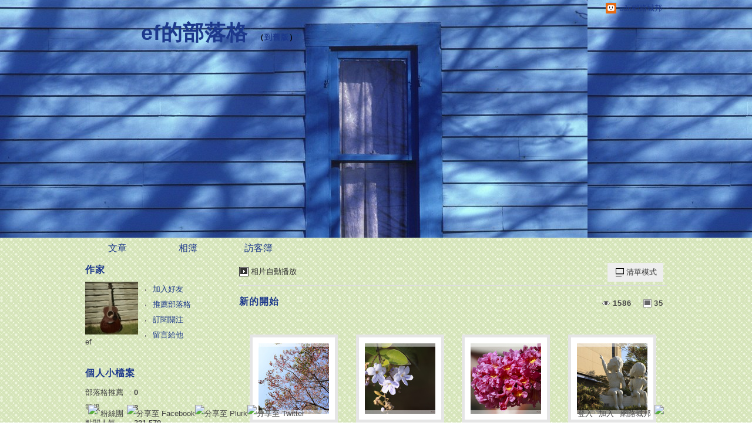

--- FILE ---
content_type: text/html;charset=UTF-8
request_url: https://album.udn.com/h2221343/458463
body_size: 11579
content:
<!DOCTYPE HTML PUBLIC "-//W3C//DTD HTML 4.01 Transitional//EN" "http://www.w3.org/TR/html4/loose.dtd">
<html><head>
<meta name="viewport" content="width=device-width, initial-scale=1.0, minimum-scale=1, user-scalable=no" />
<meta http-equiv="Content-Type" content="text/html; charset=utf-8">
<title>新的開始 - ef的部落格 - udn相簿</title>
<link href="https://g.udn.com.tw/upfiles/B_H2/h2221343/PSN_CSS/style_h2221343.css" rel="stylesheet" type="text/css">
<style type="text/css">body {background:fixed url(https://g.udn.com.tw/upfiles/B_ED/PSN_BACKGROUND/background_bg_green7.jpg)}</style>
<style type="text/css">#header {background: url(https://g.udn.com.tw/upfiles/B_ED/PSN_BANNER/banner_head_blue5.jpg)}</style>
<style type="text/css">
#main {
	float: right;
}
#sidebar {
	float: left;
}
</style>
<style>
#article_show_content p {
  margin: 0 0 1em 0;   /* 段落間距 */
  line-height: 1.2;     /* 行距比例 */
}
</style><!-- head_common -->
<meta http-equiv="content-language" content="zh-Hant-TW">
<meta property="fb:pages"content="400995531941" />
<link rel="shortcut icon" type="image/x-icon" href="https://g.udn.com.tw/community/img/common_all/favicon.png" />
<link href='https://g.udn.com.tw/community/img/common_all/favicon.png' rel='icon' type='image/x-icon'/>
<script type="text/javascript" src="https://g.udn.com.tw/community/js/ugc_2011/jquery.js"></script>
<script type="text/javascript" src="https://g.udn.com.tw/community/js/ugc_2011/jquery.idTabs.min.js"></script>
<script type="text/javascript" src="https://g.udn.com.tw/community/js/ugc_2011/jquery.lazyload.mini.js"></script>
<script type="text/javascript" charset="utf-8">
jQuery(document).ready(function(jQuery){
  jQuery(".lazyload_fadeIn img").lazyload({
		placeholder : "https://g.udn.com.tw/community/img/ugc_2011/grey.gif",
		effect : "fadeIn"
  });
});
</script>
<link rel="stylesheet" href="https://g.udn.com.tw/community/js/ugc_2011/prettyPhoto/css/prettyPhoto.css" type="text/css" media="screen" charset="utf-8">
<script src="https://g.udn.com.tw/community/js/ugc_2011/prettyPhoto/js/jquery.prettyPhoto.js" type="text/javascript" charset="utf-8"></script>
<script type="text/javascript" charset="utf-8">
	jQuery(document).ready(function(){
		if( jQuery("a[rel^='prettyPhoto']" ) ){
			jQuery("a[rel^='prettyPhoto']").prettyPhoto();
		}
	});
</script>
<!-- per project includes -->
<link rel="stylesheet" href="https://g.udn.com.tw/community/js/ugc_2011/tipsy-0.1.7/src/stylesheets/tipsy.css" type="text/css" />
<script type="text/javascript" src="https://g.udn.com.tw/community/js/ugc_2011/tipsy-0.1.7/src/javascripts/jquery.tipsy.js"></script>
<script type="text/javascript" charset="utf-8">
jQuery(document).ready(function() {
	if( jQuery('[title]') ){
		jQuery('[title]').tipsy();
	}
});
</script>
<!-- end per project includes -->
<script type="text/javascript" charset="utf-8">
// 寬窄欄中間那條線條要跟著到底
/*jQuery(document).ready(function(){
	if( jQuery("#content") ){
		if (jQuery("#content").height() < jQuery('#wrapper').outerHeight(true) ) {jQuery("#content").height( jQuery('#wrapper').outerHeight(true) );}
	}
});*/
</script>
<script src="https://g.udn.com.tw/community/js/jquery-ui-1.8.8.custom.min.js"></script>
<!-- Begin comScore Tag -->
<script>
  var _comscore = _comscore || [];
  _comscore.push({ c1: "2", c2: "7390954" });
  (function() {
    var s = document.createElement("script"), el = document.getElementsByTagName("script")[0]; s.async = true;
    s.src = (document.location.protocol == "https:" ? "https://sb" : "http://b") + ".scorecardresearch.com/beacon.js";
    el.parentNode.insertBefore(s, el);
  })();
</script>
<noscript>
  <img src="http://b.scorecardresearch.com/p?c1=2&c2=7390954&cv=2.0&cj=1" />
</noscript>
<!-- End comScore Tag -->
<script src="https://p.udn.com.tw/upf/static/common/udn-fingerprint.umd.js?2024112501"></script>
<script>function getCookie(name) {
 var value = "; " + document.cookie;
 var parts = value.split("; " + name + "=");
 if (parts.length == 2) return parts.pop().split(";").shift();
}
var _ga = getCookie('_ga');
var _gaA = _ga.split(".");
var google_id = '';
for (i=2;i<_gaA.length;i++) google_id = google_id+_gaA[i]+'.';
var user_id = getCookie("udnland");
if (typeof user_id === 'undefined') user_id = '';
google_id = google_id.substring(0,google_id.length-1);</script><script>var cat = "[]";
cat = ['blog','blog','','',''];
var auth_type = "未登入";
if(user_id != ""){
 auth_type = "已登入_會員";
}
window.dataLayer = window.dataLayer || [];  
dataLayer.push({
 'user_id': user_id,
 'google_id': google_id,
 'cat': cat,
 'content_tag': '',
 'auth_type': auth_type,
 'publication_date': '',
 'content_level':'',
 'ffid': JSON.parse(localStorage.getItem('UDN_FID'))?.FFID,
 'dfid': JSON.parse(localStorage.getItem('UDN_FID'))?.DFID 
});
</script><!-- Data Layer --><!-- Google Tag Manager -->
<script>(function(w,d,s,l,i){w[l]=w[l]||[];w[l].push({'gtm.start':
new Date().getTime(),event:'gtm.js'});var f=d.getElementsByTagName(s)[0],
j=d.createElement(s),dl=l!='dataLayer'?'&l='+l:'';j.async=true;j.src=
'https://www.googletagmanager.com/gtm.js?id='+i+dl;f.parentNode.insertBefore(j,f);
})(window,document,'script','dataLayer','GTM-MZ7WJTV');</script>
<!-- End Google Tag Manager -->
<script>
async function fetchData() {
  try {
    const response = await fetch('/v1/getCK.jsp');
    if (response.ok) {
      return await response.text();
    } else {
      throw new Error('Network response was not ok.');
    }
  } catch (error) {
    console.error('There was a problem with the fetch operation:', error);
  }
}

function analyCookies() {
  let cookies = document.cookie.split(';');
  let cookieList = [];

  for (let i = 0; i < cookies.length; i++) {
    let cookie = cookies[i].trim();
    let [name, value] = cookie.split('=');
    let size = cookie.length;
    cookieList.push({ name, value, size });
  }

  return cookieList;
}

function getTotalCookieSize(cookieList) {
  let totalSize = 0;

  for (let i = 0; i < cookieList.length; i++) {
    totalSize += cookieList[i].size;
  }

  return totalSize;
}

function deleteLargestCookie(cookieList) {
  let largestSize = 0;
  let largestIndex = -1;

  for (let i = 0; i < cookieList.length; i++) {
    if (cookieList[i].size > largestSize) {
      largestSize = cookieList[i].size;
      largestIndex = i;
    }
  }

  if (largestIndex !== -1) {
    document.cookie = cookieList[largestIndex].name + '=; expires=Thu, 01 Jan 1970 00:00:00 UTC; path=/; domain=udn.com;';
  }
}

(async () => {

  let cookieList = analyCookies();
  let totalSize = getTotalCookieSize(cookieList);

  if (totalSize > 7000) {
     await fetchData();   
    deleteLargestCookie(cookieList);
  }
})();

</script>
<script type="text/javascript" charset="utf-8">
	// 閒置頁面
	jQuery(document).ready(function(){
		jQuery('body,#show_box').click(function ()
		{	
			jQuery('#show_box').hide();
		});
		jQuery('body').click();
	});	

	var timeoutHandle = null;
	if( jQuery(window).width() > 749 )
	{
		idleState = false;
		idleWait = 300000; /* 5'm */
		//idleWait = 60000; /* 60's */
		jQuery(document).bind('mousemove click keydown scroll', function ()
		{	
			clearTimeout(timeoutHandle);
			timeoutHandle = setTimeout(function() {		
				jQuery( this ).show_box( '/v1/blog/idle.jsp' );				
				// ga
				_gaq.push(['_trackEvent', 'Idlepage_blog', 'popup', 'h2221343']);
			}, idleWait);
		});
		jQuery("body").trigger("mousemove");
	}

	/* 居中 */
	jQuery.fn.center = function () {
		var innerHeight = 430;
		var outerWidth = 860;
		var offsetWidth = 0;
		if ( this.innerHeight() != null && this.innerHeight() > 0 ) innerHeight = this.innerHeight();		
		if ( this.outerWidth() != null && this.outerWidth() > 0 ) outerWidth = this.outerWidth();
		if ( jQuery('#container').width() > 980 && jQuery('#container').width() < 1300 ) {
			offsetWidth = (jQuery(window).width() - jQuery('#container').width()) / 4;
		}
		this.css("position","absolute");
		this.css("top", Math.max(0, ((jQuery(window).height() - innerHeight) / 2) + jQuery(window).scrollTop()) + "px");
		this.css("left", Math.max(0, ((jQuery(window).width() - outerWidth) / 2) + jQuery(window).scrollLeft() - offsetWidth ) + "px");
		return this;
	}	

	jQuery.fn.show_box = function ( url ) {
		jQuery('#show_box').stop(true, true).load( url , function() {
			jQuery('#show_box .close').click(function () {		
				jQuery('#show_box').hide();
			});
		});
		jQuery('#show_box').fadeIn();	
	}
</script><script>
			jQuery(document).ready(function()
			  {
				jQuery(document).bind("contextmenu",function(event){
				  return false;
				});
			});
		</script>
<!-- /head_common -->
<script type="text/javascript">
jQuery(document).ready(function( jQuery ) {
        function load( page ) {
			var content = "#content";
            jQuery( "#content" ).load( page );
        }
});
</script>

</head>
<script type="text/javascript">
var maxArray = 3;
var action_status = new Array(maxArray+10);	
	function doGet( code, myUrl,message ) {
	if ( code > maxArray ) return;
	if ( action_status[code] == -1 ) { alert( " 您已"+message+"！"); return ;}
	   if ( myUrl == null || myUrl.indexOf("uid") ==  -1 ) return ;
	    jQuery.ajax( { 	type: "get",url: myUrl,cache: false, 
				success: function(msg) {
                if ( msg.length < 12 && msg.indexOf('會員') != -1 )
                 {				
				if ( confirm(msg) ) {
				var location=("https://member.udn.com/member/login.jsp?site=album&redirect=https://blog.udn.com/?uid=h2221343" );
                window.location.href = location;
                window.status=('Connecting to ' + "/v1/blog/photo/photo_list.jsp" + '  Please wait........');
                   } }	
                else
                { if ( msg.indexOf('已完成') != -1 )  action_status[code] = -1 ;
                  alert(msg);
                }				   
				}
			} ); 	
	}
	var page4view = 0 ;
	function getPage( pages , urlPara ) {
 var myUrl = "/blog/article/article_list_head_ajax.jsp"+"?uid="+"h2221343" ;
	  if ( pages < 0 )  {  pages = page4view  ;}
	   myUrl =  myUrl + "&pno="+pages ;
	   page4view = pages ;
	   if ( urlPara.length > 1 ) myUrl = myUrl+"&"+encodeURI(urlPara);
	    jQuery.ajax( { 	type: "get",url: myUrl,cache: false, 
				success: function(msg) { 
				document.getElementById('content').innerHTML =  msg;
				scrollTo(0,findPos(document.getElementById('content')) );
				}
			} ); 	
	}
function findPos(obj) {
	var curtop = 0;
	if (obj.offsetParent) {
		do {
			curtop += obj.offsetTop;
		} while (obj = obj.offsetParent);
	return [curtop];
	}
}
function check_page( grid ) {
 var pag_no = form_pagegoto.page_go.value;
    getPage(  pag_no-1, grid );
 }
function doNothing(){ return void(0); }
function popitup(url) { newwindow = window.open(url); }
function SetCwinHeight( obj ){
	//var iframeid=document.getElementById(myid); //iframe id
	var iframeid=obj; //iframe id
	if(document.getElementById){   
		if(iframeid && !window.opera){   
			if(iframeid.contentDocument && iframeid.contentDocument.body.offsetHeight){  
				iframeid.height = iframeid.contentDocument.body.offsetHeight+10; 
				//setTimeout( "SetCwinHeight( iframeid )", 7000 );
			}else if(iframeid.Document && iframeid.Document.body.scrollHeight){ 
				iframeid.height = iframeid.Document.body.scrollHeight+10;   
			}
		}
	}
}
function SetCwinHeightIframe( obj ){
	//var customIframe=document.getElementById(myid); //iframe id
	var customIframe = document.getElementById(obj); //iframe
	if( customIframe ){
		if(customIframe && !window.opera){
			if(customIframe.contentDocument && customIframe.contentDocument.body.offsetHeight){  
				customIframe.height = customIframe.contentDocument.body.offsetHeight+10; 
				//alert( customIframe.contentDocument.body.offsetHeight );
				//setTimeout( "SetCwinHeight( customIframe )", 7000 );
			}else if(customIframe.Document && customIframe.Document.body.scrollHeight){ 
				customIframe.height = customIframe.Document.body.scrollHeight+10;   
			}
		}
	}
}
</script><body class="album">

<div id="top">

	<div id="top_body">

		<!--<script type="text/javascript">
		 jQuery(document).ready(function() {
			 jQuery(".topMenuAction").click( function() {
				 if (jQuery("#openCloseIdentifier").is(":hidden")) {
					 jQuery("#top_slider").animate({ 
						marginTop: "-212px"
						 }, 500 );
					// jQuery("#openCloseWrap span").html('+');
					 jQuery("#openCloseIdentifier").show();
				 } else {
					 jQuery("#top_slider").animate({ 
						marginTop: "0px"
						 }, 500 );
					// jQuery("#openCloseWrap span").html('-');
					 jQuery("#openCloseIdentifier").hide();
				 }
			 });  
		});
		</script>-->

		<div id="openCloseIdentifier"></div>

		<div id="top_slider">
			<div id="top_slider_content">Contents ...</div>
			<a id="logo_top_udn" href="http://udn.com"></a>
			<a href="https://blog.udn.com" class="topMenuAction" id="openCloseWrap">udn網路城邦</a>
		</div>
		<!-- /#top_slider --> 
	</div>
	<!-- /#top_body -->
	
</div>
<!-- /#top --><!-- /#top -->

<div id="context"><div id="container">
<!-- header -->
<!-- Google Tag Manager (noscript) -->
<noscript><iframe src="https://www.googletagmanager.com/ns.html?id=GTM-MZ7WJTV"
height="0" width="0" style="display:none;visibility:hidden"></iframe></noscript>
<!-- End Google Tag Manager (noscript) -->
<div id="show_box"></div>
<div id="header">
	<div id="header_body">
		<div id="header_name"><a href="https://blog.udn.com/h2221343">ef的部落格</a><span id="old_blog">　（<a href="http://classic-blog.udn.com/h2221343">到舊版</a>）</span></div>

		<div id="header_description"></div>
		<!-- /#header_description -->

	</div>
	<!-- /#header_body -->
	
</div>
<!-- /#header --><!-- /header -->
<!-- menu -->
<div id="menubar"><div id="menubar_body"><div id="menu"><dl>
<dt id="menu_1" ><a href="https://blog.udn.com/h2221343/article">文章</a></dt><dt id="menu_2" class='on'><a href="https://album.udn.com/h2221343">相簿</a></dt><dt id="menu_3" ><a href="https://blog.udn.com/h2221343/guestbook">訪客簿</a></dt></dl></div></div></div><div id="hills"></div>
<!-- /menu -->
<div id="wrapper">
<script type="text/javascript" charset="utf-8">
jQuery(document).ready(function(){
		// 智慧浮動 DIV
		jQuery.fn.smartFloat = function() {
		var position = function(element) {
			var top = element.position().top, pos = element.css("position");
			jQuery(window).scroll(function() {
				var scrolls = jQuery(this).scrollTop();
				if (scrolls > top) {
					element.addClass("panel");
					if (window.XMLHttpRequest) {
						element.css({
							position: "fixed",
							top: 0
						});	
					} else {
						element.css({
							top: scrolls
						});	
					}
				}
				else
				{
					element.removeClass("panel");
					element.css({
						position: pos,
						top: top
					});	
				}
			});
	};
		return jQuery(this).each(function() {
			position(jQuery(this));						 
		});
	};
	
	//绑定
	// $(".smart_float").smartFloat();

});
</script>
<div id="main">
	<div id="main_head"></div><!-- /#main_head -->
	<div id="main_body"><div id="main_body_cont"><div id="content" class="lazyload_fadeIn">	
<div id="photo_list_smart_float" class="smart_float">
<div id="photo_list_smart_float_head_link" class="smart_float_link"><a href="/photo/photo_slider.jsp?uid=h2221343&f_BOOK_ID=458463" class="autoplay">相片自動播放</a></div>	<!-- /#photo_list_smart_float_head_link -->
<div id="photo_list_smart_float_ctrl_bar" class="smart_float_ctrl_bar">
<div id="photo_list_smart_float_ctrl_bar_ob" class="smart_float_ctrl_bar_ob"><a href='javascript:return void(0);' class="mode_list">清單模式</a>
<dl>
		<dt><a href="javascript:getPage3P( 0, 'photo', 'odr' );" class="mode_photo">圖片模式</a></dt>
		</dl>
</div><!-- /#photo_list_smart_float_ctrl_bar_ob -->
</div><!-- /#photo_list_smart_float_ctrl_bar --></div><!-- /#photo_list_smart_float -->	
	
<div id="photo_list">
<div id="photo_list_head" class="head">
	<a href="javascript:doNothing();">新的開始</a>
	<div id="album_count_num">
	<div id="album_photo_num" title="相片數">35</div>
	<div id="album_view_num" title="總瀏覽數">1586</div>
	</div>
</div>
<div id="photo_list_body" class="body">
	<div id="album_description"></div>	
 <div class="float_alugn_center"><dl class="album_list"> <dt>
	<span class="video_photo"></span>
	<table title="" height="100%" border="0" cellpadding="0" cellspacing="0" class="photo_table"><tr><td>
	<a href="/h2221343/photo/11809005?f_number=1">
	<img src="https://g.udn.com.tw/upfiles/B_H2/h2221343/S_PSN_PHOTO/005/f_11809005_1.jpg" border="0" />
	</a>
	</td></tr></table>
	<!-- <span class="video_play"></span></span> -->
	<a href="/h2221343/photo/11809005?f_number=1">
	<span class="album_title">新的開始</span>
	<span class="album_count">
		<span class="album_count_view" title="瀏覽"><span>瀏覽</span>74</span>
		<span class="article_count_like" title="推薦"><span>推薦</span>0</span>
	</span>
	</a>
	</dt>
<dt>
	<span class="video_photo"></span>
	<table title="" height="100%" border="0" cellpadding="0" cellspacing="0" class="photo_table"><tr><td>
	<a href="/h2221343/photo/11809004?f_number=2">
	<img src="https://g.udn.com.tw/upfiles/B_H2/h2221343/S_PSN_PHOTO/004/f_11809004_1.jpg" border="0" />
	</a>
	</td></tr></table>
	<!-- <span class="video_play"></span></span> -->
	<a href="/h2221343/photo/11809004?f_number=2">
	<span class="album_title">新的開始</span>
	<span class="album_count">
		<span class="album_count_view" title="瀏覽"><span>瀏覽</span>93</span>
		<span class="article_count_like" title="推薦"><span>推薦</span>0</span>
	</span>
	</a>
	</dt>
<dt>
	<span class="video_photo"></span>
	<table title="" height="100%" border="0" cellpadding="0" cellspacing="0" class="photo_table"><tr><td>
	<a href="/h2221343/photo/11809003?f_number=3">
	<img src="https://g.udn.com.tw/upfiles/B_H2/h2221343/S_PSN_PHOTO/003/f_11809003_1.jpg" border="0" />
	</a>
	</td></tr></table>
	<!-- <span class="video_play"></span></span> -->
	<a href="/h2221343/photo/11809003?f_number=3">
	<span class="album_title">新的開始</span>
	<span class="album_count">
		<span class="album_count_view" title="瀏覽"><span>瀏覽</span>81</span>
		<span class="article_count_like" title="推薦"><span>推薦</span>0</span>
	</span>
	</a>
	</dt>
<dt>
	<span class="video_photo"></span>
	<table title="" height="100%" border="0" cellpadding="0" cellspacing="0" class="photo_table"><tr><td>
	<a href="/h2221343/photo/11809002?f_number=4">
	<img src="https://g.udn.com.tw/upfiles/B_H2/h2221343/S_PSN_PHOTO/002/f_11809002_1.jpg" border="0" />
	</a>
	</td></tr></table>
	<!-- <span class="video_play"></span></span> -->
	<a href="/h2221343/photo/11809002?f_number=4">
	<span class="album_title">新的開始</span>
	<span class="album_count">
		<span class="album_count_view" title="瀏覽"><span>瀏覽</span>92</span>
		<span class="article_count_like" title="推薦"><span>推薦</span>0</span>
	</span>
	</a>
	</dt>
<dt>
	<span class="video_photo"></span>
	<table title="" height="100%" border="0" cellpadding="0" cellspacing="0" class="photo_table"><tr><td>
	<a href="/h2221343/photo/11809001?f_number=5">
	<img src="https://g.udn.com.tw/upfiles/B_H2/h2221343/S_PSN_PHOTO/001/f_11809001_1.jpg" border="0" />
	</a>
	</td></tr></table>
	<!-- <span class="video_play"></span></span> -->
	<a href="/h2221343/photo/11809001?f_number=5">
	<span class="album_title">新的開始</span>
	<span class="album_count">
		<span class="album_count_view" title="瀏覽"><span>瀏覽</span>89</span>
		<span class="article_count_like" title="推薦"><span>推薦</span>0</span>
	</span>
	</a>
	</dt>
<dt>
	<span class="video_photo"></span>
	<table title="" height="100%" border="0" cellpadding="0" cellspacing="0" class="photo_table"><tr><td>
	<a href="/h2221343/photo/11809000?f_number=6">
	<img src="https://g.udn.com.tw/upfiles/B_H2/h2221343/S_PSN_PHOTO/000/f_11809000_1.jpg" border="0" />
	</a>
	</td></tr></table>
	<!-- <span class="video_play"></span></span> -->
	<a href="/h2221343/photo/11809000?f_number=6">
	<span class="album_title">新的開始</span>
	<span class="album_count">
		<span class="album_count_view" title="瀏覽"><span>瀏覽</span>76</span>
		<span class="article_count_like" title="推薦"><span>推薦</span>0</span>
	</span>
	</a>
	</dt>
<dt>
	<span class="video_photo"></span>
	<table title="" height="100%" border="0" cellpadding="0" cellspacing="0" class="photo_table"><tr><td>
	<a href="/h2221343/photo/11808999?f_number=7">
	<img src="https://g.udn.com.tw/upfiles/B_H2/h2221343/S_PSN_PHOTO/999/f_11808999_1.jpg" border="0" />
	</a>
	</td></tr></table>
	<!-- <span class="video_play"></span></span> -->
	<a href="/h2221343/photo/11808999?f_number=7">
	<span class="album_title">新的開始</span>
	<span class="album_count">
		<span class="album_count_view" title="瀏覽"><span>瀏覽</span>93</span>
		<span class="article_count_like" title="推薦"><span>推薦</span>0</span>
	</span>
	</a>
	</dt>
<dt>
	<span class="video_photo"></span>
	<table title="" height="100%" border="0" cellpadding="0" cellspacing="0" class="photo_table"><tr><td>
	<a href="/h2221343/photo/11808998?f_number=8">
	<img src="https://g.udn.com.tw/upfiles/B_H2/h2221343/S_PSN_PHOTO/998/f_11808998_1.jpg" border="0" />
	</a>
	</td></tr></table>
	<!-- <span class="video_play"></span></span> -->
	<a href="/h2221343/photo/11808998?f_number=8">
	<span class="album_title">新的開始</span>
	<span class="album_count">
		<span class="album_count_view" title="瀏覽"><span>瀏覽</span>71</span>
		<span class="article_count_like" title="推薦"><span>推薦</span>0</span>
	</span>
	</a>
	</dt>
<dt>
	<span class="video_photo"></span>
	<table title="" height="100%" border="0" cellpadding="0" cellspacing="0" class="photo_table"><tr><td>
	<a href="/h2221343/photo/11808997?f_number=9">
	<img src="https://g.udn.com.tw/upfiles/B_H2/h2221343/S_PSN_PHOTO/997/f_11808997_1.jpg" border="0" />
	</a>
	</td></tr></table>
	<!-- <span class="video_play"></span></span> -->
	<a href="/h2221343/photo/11808997?f_number=9">
	<span class="album_title">新的開始</span>
	<span class="album_count">
		<span class="album_count_view" title="瀏覽"><span>瀏覽</span>67</span>
		<span class="article_count_like" title="推薦"><span>推薦</span>0</span>
	</span>
	</a>
	</dt>
<dt>
	<span class="video_photo"></span>
	<table title="" height="100%" border="0" cellpadding="0" cellspacing="0" class="photo_table"><tr><td>
	<a href="/h2221343/photo/11808996?f_number=10">
	<img src="https://g.udn.com.tw/upfiles/B_H2/h2221343/S_PSN_PHOTO/996/f_11808996_1.jpg" border="0" />
	</a>
	</td></tr></table>
	<!-- <span class="video_play"></span></span> -->
	<a href="/h2221343/photo/11808996?f_number=10">
	<span class="album_title">新的開始</span>
	<span class="album_count">
		<span class="album_count_view" title="瀏覽"><span>瀏覽</span>54</span>
		<span class="article_count_like" title="推薦"><span>推薦</span>0</span>
	</span>
	</a>
	</dt>
<dt>
	<span class="video_photo"></span>
	<table title="" height="100%" border="0" cellpadding="0" cellspacing="0" class="photo_table"><tr><td>
	<a href="/h2221343/photo/11808995?f_number=11">
	<img src="https://g.udn.com.tw/upfiles/B_H2/h2221343/S_PSN_PHOTO/995/f_11808995_1.jpg" border="0" />
	</a>
	</td></tr></table>
	<!-- <span class="video_play"></span></span> -->
	<a href="/h2221343/photo/11808995?f_number=11">
	<span class="album_title">新的開始</span>
	<span class="album_count">
		<span class="album_count_view" title="瀏覽"><span>瀏覽</span>65</span>
		<span class="article_count_like" title="推薦"><span>推薦</span>0</span>
	</span>
	</a>
	</dt>
<dt>
	<span class="video_photo"></span>
	<table title="" height="100%" border="0" cellpadding="0" cellspacing="0" class="photo_table"><tr><td>
	<a href="/h2221343/photo/11808994?f_number=12">
	<img src="https://g.udn.com.tw/upfiles/B_H2/h2221343/S_PSN_PHOTO/994/f_11808994_1.jpg" border="0" />
	</a>
	</td></tr></table>
	<!-- <span class="video_play"></span></span> -->
	<a href="/h2221343/photo/11808994?f_number=12">
	<span class="album_title">新的開始</span>
	<span class="album_count">
		<span class="album_count_view" title="瀏覽"><span>瀏覽</span>67</span>
		<span class="article_count_like" title="推薦"><span>推薦</span>0</span>
	</span>
	</a>
	</dt>
<dt>
	<span class="video_photo"></span>
	<table title="" height="100%" border="0" cellpadding="0" cellspacing="0" class="photo_table"><tr><td>
	<a href="/h2221343/photo/11808993?f_number=13">
	<img src="https://g.udn.com.tw/upfiles/B_H2/h2221343/S_PSN_PHOTO/993/f_11808993_1.jpg" border="0" />
	</a>
	</td></tr></table>
	<!-- <span class="video_play"></span></span> -->
	<a href="/h2221343/photo/11808993?f_number=13">
	<span class="album_title">新的開始</span>
	<span class="album_count">
		<span class="album_count_view" title="瀏覽"><span>瀏覽</span>77</span>
		<span class="article_count_like" title="推薦"><span>推薦</span>0</span>
	</span>
	</a>
	</dt>
<dt>
	<span class="video_photo"></span>
	<table title="" height="100%" border="0" cellpadding="0" cellspacing="0" class="photo_table"><tr><td>
	<a href="/h2221343/photo/11808992?f_number=14">
	<img src="https://g.udn.com.tw/upfiles/B_H2/h2221343/S_PSN_PHOTO/992/f_11808992_1.jpg" border="0" />
	</a>
	</td></tr></table>
	<!-- <span class="video_play"></span></span> -->
	<a href="/h2221343/photo/11808992?f_number=14">
	<span class="album_title">新的開始</span>
	<span class="album_count">
		<span class="album_count_view" title="瀏覽"><span>瀏覽</span>61</span>
		<span class="article_count_like" title="推薦"><span>推薦</span>0</span>
	</span>
	</a>
	</dt>
<dt>
	<span class="video_photo"></span>
	<table title="" height="100%" border="0" cellpadding="0" cellspacing="0" class="photo_table"><tr><td>
	<a href="/h2221343/photo/11808991?f_number=15">
	<img src="https://g.udn.com.tw/upfiles/B_H2/h2221343/S_PSN_PHOTO/991/f_11808991_1.jpg" border="0" />
	</a>
	</td></tr></table>
	<!-- <span class="video_play"></span></span> -->
	<a href="/h2221343/photo/11808991?f_number=15">
	<span class="album_title">新的開始</span>
	<span class="album_count">
		<span class="album_count_view" title="瀏覽"><span>瀏覽</span>65</span>
		<span class="article_count_like" title="推薦"><span>推薦</span>0</span>
	</span>
	</a>
	</dt>
<dt>
	<span class="video_photo"></span>
	<table title="" height="100%" border="0" cellpadding="0" cellspacing="0" class="photo_table"><tr><td>
	<a href="/h2221343/photo/11808990?f_number=16">
	<img src="https://g.udn.com.tw/upfiles/B_H2/h2221343/S_PSN_PHOTO/990/f_11808990_1.jpg" border="0" />
	</a>
	</td></tr></table>
	<!-- <span class="video_play"></span></span> -->
	<a href="/h2221343/photo/11808990?f_number=16">
	<span class="album_title">新的開始</span>
	<span class="album_count">
		<span class="album_count_view" title="瀏覽"><span>瀏覽</span>65</span>
		<span class="article_count_like" title="推薦"><span>推薦</span>0</span>
	</span>
	</a>
	</dt>
<dt>
	<span class="video_photo"></span>
	<table title="" height="100%" border="0" cellpadding="0" cellspacing="0" class="photo_table"><tr><td>
	<a href="/h2221343/photo/11808989?f_number=17">
	<img src="https://g.udn.com.tw/upfiles/B_H2/h2221343/S_PSN_PHOTO/989/f_11808989_1.jpg" border="0" />
	</a>
	</td></tr></table>
	<!-- <span class="video_play"></span></span> -->
	<a href="/h2221343/photo/11808989?f_number=17">
	<span class="album_title">新的開始</span>
	<span class="album_count">
		<span class="album_count_view" title="瀏覽"><span>瀏覽</span>67</span>
		<span class="article_count_like" title="推薦"><span>推薦</span>0</span>
	</span>
	</a>
	</dt>
<dt>
	<span class="video_photo"></span>
	<table title="" height="100%" border="0" cellpadding="0" cellspacing="0" class="photo_table"><tr><td>
	<a href="/h2221343/photo/11808988?f_number=18">
	<img src="https://g.udn.com.tw/upfiles/B_H2/h2221343/S_PSN_PHOTO/988/f_11808988_1.jpg" border="0" />
	</a>
	</td></tr></table>
	<!-- <span class="video_play"></span></span> -->
	<a href="/h2221343/photo/11808988?f_number=18">
	<span class="album_title">新的開始</span>
	<span class="album_count">
		<span class="album_count_view" title="瀏覽"><span>瀏覽</span>65</span>
		<span class="article_count_like" title="推薦"><span>推薦</span>0</span>
	</span>
	</a>
	</dt>
<dt>
	<span class="video_photo"></span>
	<table title="" height="100%" border="0" cellpadding="0" cellspacing="0" class="photo_table"><tr><td>
	<a href="/h2221343/photo/11808987?f_number=19">
	<img src="https://g.udn.com.tw/upfiles/B_H2/h2221343/S_PSN_PHOTO/987/f_11808987_1.jpg" border="0" />
	</a>
	</td></tr></table>
	<!-- <span class="video_play"></span></span> -->
	<a href="/h2221343/photo/11808987?f_number=19">
	<span class="album_title">新的開始</span>
	<span class="album_count">
		<span class="album_count_view" title="瀏覽"><span>瀏覽</span>72</span>
		<span class="article_count_like" title="推薦"><span>推薦</span>0</span>
	</span>
	</a>
	</dt>
<dt>
	<span class="video_photo"></span>
	<table title="" height="100%" border="0" cellpadding="0" cellspacing="0" class="photo_table"><tr><td>
	<a href="/h2221343/photo/11808986?f_number=20">
	<img src="https://g.udn.com.tw/upfiles/B_H2/h2221343/S_PSN_PHOTO/986/f_11808986_1.jpg" border="0" />
	</a>
	</td></tr></table>
	<!-- <span class="video_play"></span></span> -->
	<a href="/h2221343/photo/11808986?f_number=20">
	<span class="album_title">新的開始</span>
	<span class="album_count">
		<span class="album_count_view" title="瀏覽"><span>瀏覽</span>59</span>
		<span class="article_count_like" title="推薦"><span>推薦</span>0</span>
	</span>
	</a>
	</dt>
</dl></div></div><div id="photo_list_grid_foot" class="foot"></div>
</div>

<!-- pagelink -->
<div class="pagelink">
<div class="pagenum">
<a href="javascript:getPage3P( 0, 'grid', '' );" >最前頁</a>
&nbsp;&nbsp;上一頁&nbsp;&nbsp;<a class="on" href="#">1</a>&nbsp;<a href="javascript:getPage3P( 1, 'grid', '' );">2</a> <a href="javascript:getPage3P( 1, 'grid', '' );">下一頁</a><a href="javascript:getPage3P(1, 'grid', '' );">最末頁</a>
</div>
<form action="javascript:getPage3P( document.form_pagegoto.page_go.value-1, 'grid', '' );" method="get" name="form_pagegoto" id="form_pagegoto" class="pagegoto">到<input name="page_go" type="text" id="page_go" class="input_box" value="1"> / 2 頁</form>
</div><!-- /pagelink --></div><!-- /#content -->
	</div><!-- /#main_body_cont --></div><!-- /#main_body -->
<div id="main_foot"></div><!-- /#main_foot --></div><!-- /#main -->
<div id="sidebar"><div id="sidebar_head"></div><!-- /#sidebar_head -->
<div id="sidebar_body"><div id="sidebar_body_cont">
					
<script type="text/javascript">
jQuery(function(){
	
  jQuery("#profile_more").click(function(){
			var _this=jQuery(this);
			
		jQuery("#profile dl:visible").hide(150); 

			if(_this.next("dl").length>0){
				if(_this.next().is(":visible")){
					_this.next().hide(150);
				}else{
					_this.next().show(150);
				}
				
				_this.next("dl").mouseleave(function() {
					_this.nextAll("dl").hide(150);
				});	
				
				//關閉連結
				return false;
			}
				
  });
	
  jQuery("#profile").mouseleave(function(){
		jQuery("#profile dl").hide(150);
  });
	
	jQuery(document).click(function(){
		jQuery("#profile dl").hide(150);
	});
	
});
</script>

<script type="text/javascript" src="https://g.udn.com.tw/community/js/ugc_2011/jquery.accordion.2.0.min.js"></script>
<script type="text/javascript">
/* 程式來源 http://projects.timhuegdon.com/jquery-accordion/ */
jQuery(function () {
	if( jQuery('#bookmark') ){
		jQuery('#bookmark').accordion();
	}
});
</script>
<!-- //作家-->
		<cache:cache duration="300s">
<script type="text/javascript" src="https://g.udn.com.tw/community/js/ugc_2011/colorbox/jquery.colorbox-min.js"></script>
<script>
jQuery(document).ready(function (){
	jQuery(".iframe").colorbox({iframe:true, width:"80%", height:"80%", overlayClose: false});
});
function MM_jumpMenu(targ,selObj,restore){ //v3.0
  eval(targ+".location='"+"https://blog.udn.com"+"/"+selObj.options[selObj.selectedIndex].value+"'"); 
  if (restore) selObj.selectedIndex=0;
}

var lastTime = -100;

function sendAdd(){
	var today = new Date();
	today_hour = today.getHours();
	today_minute = today.getMinutes();
	var time = today_hour+''+today_minute;
	var account = 'h2221343';
	var relation = '1';
	var type = '54007';
	var desc = '';
	var fun = 'ADD';

	if( time - lastTime < 1 ){
		alert( "功能使用間隔太短，請等待一段時間再次使用" );
	}else{
		jQuery.post('/blog/manage/friend/mag_addpeople_ajax.jsp', 
			{ account: account, f_FRD_RELATION: relation, f_FRD_TYPE: type, f_FRD_DESC: desc, f_fun: fun }, 
			function( data ) {
				alert( data );
				lastTime = time;
			}
		).fail(function() { console.log("系統異常，無法加入好友..."); });
	}
}

function sendOrder(){
	var today = new Date();
	today_hour = today.getHours();
	today_minute = today.getMinutes();
	var time = today_hour+''+today_minute;
	var uid = 'h2221343';
	var m = 'ADD';

	if( time - lastTime < 1 ){
		alert( "功能使用間隔太短，請等待一段時間再次使用" );
	}else{
		jQuery.post('/blog/manage/friend/mag_order_ajax.jsp', 
			{ uid: uid, m: m }, 
			function( data ) {
				alert( data );
				lastTime = time;
			}
		).fail(function() { console.log("系統異常，無法訂閱..."); });
	}
}

function moreOption(){
	var profileMenuDisplay = jQuery("#profile_more_menu").css("display");
	console.log( "profileMenuDisplay: " + profileMenuDisplay );
	if( "none" == profileMenuDisplay ){
		jQuery("#profile_more_menu").slideDown();
	}else{
		jQuery("#profile_more_menu").hide();
	}
}
</script>
<div id="profile">
<div id="profile_head" class="head">
作家</div>
<div id="profile_more" onClick="moreOption()" ></div>
<!-- pls refer to jsp\include\user\header_login.jsp --><!-- <dt><a href="####">加入好友</a></dt>-->
<dl id="profile_more_menu">
<dt><a href="/blog/manage/friend/mag_people_list.jsp?auto=Y&extendAccount=h2221343" target="_blank">加入好友</a></dt>
<dt><a href="javascript:doGet( 0 ,'/blog/inc_2011/psn_push_blog_ajax.jsp?uid=h2221343&176982=1769828580383','推薦過此部落格')">推薦部落格</a></dt> 
<dt><a href="javascript:sendOrder()">訂閱關注</a></dt>
<dt><a href="https://blog.udn.com/h2221343/guestbook">留言給他</a></dt>
</dl>
<div id="profile_body" class="body">
<a href="https://blog.udn.com/h2221343">
<img width="90" height="90" src="https://g.udn.com.tw/community/img/PSN_MAIN/f_h2221343_2.jpg" border="0"></a><br /><a href='https://blog.udn.com/h2221343/detail'>ef</a>
</div>
<div id="profile_foot" class="foot">
</div>
</div></cache:cache><!--//個人小檔案-->
			<cache:cache duration="60s">
<div id="procount"><div id="procount_head" class="head" >個人小檔案</div>
<div id="procount_body" class="body"><dl><dt><span>部落格推薦</span>：<b>0</b></dt>
<!--<dt><span>粉絲數</span>：<b>StringUtil.formatNumber(xx)</b></dt>--><dt><span>等級</span>：<b>8</b></dt>
<dt><span>點閱人氣</span>：<b>321,579</b></dt><dt><span>本日人氣</span>：<b>3</b></dt>
<dt><span>文章創作</span>：<b>27</b></dt>	<dt><span>相簿數</span>：<b>84</b></dt></dl></div><div id="procount_foot" class="foot"></div></div></cache:cache><!--//相簿排行-->
			<div id="ranking_album"><div id="ranking_album_head" class="head">相片排行榜</div><!-- /#ranking_album_head -->
<div id="ranking_album_body" class="body"><ul id="ranking_album_body_tab" class="idTabs ranking_album_body_tab">
<li><a href='javascript:rank_photo("new_view");' class="selected">最新發表</a></li>
<li><a href='javascript:rank_photo("new_rep");'>最新回應</a></li><li><a href='javascript:rank_photo("new_push");'>最新推薦</a></li>
<li><a href='javascript:rank_photo("hot_view");'>熱門瀏覽</a></li><li><a href='javascript:rank_photo("hot_rep");'>熱門回應</a></li>
<li><a href='javascript:rank_photo("hot_push");'>熱門推薦</a></li></ul><div id="ranking_album_body_tab_1" class="content"><dl class="list">
<dt><a href="https://album.udn.com/h2221343/photo/29191990" title="2025"><img src="https://g.udn.com.tw/upfiles/B_H2/h2221343/S_PSN_PHOTO/990/f_29191990_1.jpg" border="0"></a></dt>
<dt><a href="https://album.udn.com/h2221343/photo/29191989" title="2025"><img src="https://g.udn.com.tw/upfiles/B_H2/h2221343/S_PSN_PHOTO/989/f_29191989_1.jpg" border="0"></a></dt>
<dt><a href="https://album.udn.com/h2221343/photo/29191988" title="2025"><img src="https://g.udn.com.tw/upfiles/B_H2/h2221343/S_PSN_PHOTO/988/f_29191988_1.jpg" border="0"></a></dt>
<dt><a href="https://album.udn.com/h2221343/photo/29191987" title="2025"><img src="https://g.udn.com.tw/upfiles/B_H2/h2221343/S_PSN_PHOTO/987/f_29191987_1.jpg" border="0"></a></dt>
<dt><a href="https://album.udn.com/h2221343/photo/29191986" title="2025"><img src="https://g.udn.com.tw/upfiles/B_H2/h2221343/S_PSN_PHOTO/986/f_29191986_1.jpg" border="0"></a></dt>
<dt><a href="https://album.udn.com/h2221343/photo/29191985" title="2025"><img src="https://g.udn.com.tw/upfiles/B_H2/h2221343/S_PSN_PHOTO/985/f_29191985_1.jpg" border="0"></a></dt>
<dt><a href="https://album.udn.com/h2221343/photo/29191984" title="2025"><img src="https://g.udn.com.tw/upfiles/B_H2/h2221343/S_PSN_PHOTO/984/f_29191984_1.jpg" border="0"></a></dt>
<dt><a href="https://album.udn.com/h2221343/photo/29191983" title="2025"><img src="https://g.udn.com.tw/upfiles/B_H2/h2221343/S_PSN_PHOTO/983/f_29191983_1.jpg" border="0"></a></dt>
</dl></div></div><div id="ranking_album_foot" class="foot"></div></div>
<script type="text/javascript">
function rank_photo( which ) {
 var url = "/blog/inc_2011/psn_photo_rank_ajax.jsp?uid="+"h2221343"+"&f_FUN_CODE="+which ;
 new Ajax.Request( url, {method: 'get',
 onSuccess: function(transport) { 
	document.getElementById("ranking_album_body").innerHTML  = transport.responseText;
 }  }  );
}
</script></div><!-- /#sidebar_body_cont --></div><!-- /#sidebar_body -->
<div id="sidebar_foot"></div><!-- /#sidebar_foot --></div><!-- /#sidebar --></div><!-- /#wrapper --></div><!-- /#container -->
<div id="footer">
			
			<div id="footer_body">

				<div id="go_top"><a href="#top">▲top</a></div>

				<div id="footer_info">本部落格刊登之內容為作者個人自行提供上傳，不代表 udn 立場。</div>

				<div id="footer_link"><a target="_blank" href="http://event.udn.com/AD/">刊登網站廣告</a>︱<a target="_blank" href="http://co.udn.com/CORP/">關於我們</a>︱<a href="https://blog.udn.com/betablog">常見問題</a>︱<a href="https://member.udn.com/member/privacy.htm" target="_blank">服務條款</a>︱<a href="https://city.udn.com/service/doc/copyright.jsp">著作權聲明</a>︱<a href="http://www.udngroup.com/members/udn_privacy">隱私權聲明</a>︱<a target="_blank" href="mailto:netinn@udngroup.com">客服</a></div>
				<!-- /#footer_link -->

				<div id="copyright">Powered by <a target="_blank" href="http://udn.com">udn.com</a></div>
				<!-- /#copyright -->

			</div>
			<!-- /#footer_body -->
				
		</div>
		<!-- /#footer -->
<!-- run by blog-seednet-01.udn.com --></div><!-- /#context -->
<link href="https://g.udn.com.tw/community/img/css/ugc_2011/toolbar.css" rel="stylesheet" type="text/css">
<script language="javascript1.2" src="/community/js/cookieSetup.js"></script>
<script>
var my_tb_display= GetCkValue('my_tb_display');
var account = GetCkValue('udnmember');
var nickname= '';
</script>
<script language="javascript" type="text/javascript">
<!--
// 選單數目
var nav_item = 6;
function nav_show(lv)
{
	if(document.getElementById(lv) && document.getElementById(lv).style.display!='block')
	{
		document.getElementById(lv).style.display='block';
	}
	for(var i=1;i<nav_item+1;i++)
	{
		if(document.getElementById("sub_" + i) && "sub_" + i != lv)
		{
			document.getElementById("sub_" + i).style.display='none';
		}
	}
}

function setfooterbar( my_tb_display ) {
	var pars = 'f_MY_TB_DISPLAY=' + my_tb_display;	
	var myAjax = new Ajax.Request(
			'/blog/manage/set_footerbar.jsp',
			{
				method: 'GET',
				parameters: pars
			});
}

-->
</script>
<script language="javascript" type="text/javascript">
<!--
//var $jq = jQuery.noConflict();
jQuery(function(){
		// FireFox
		jQuery("embed").attr("wmode", "transparent");

    // IE
    var embedTag;
    jQuery("embed").each(function(i) {
        embedTag = jQuery(this).attr("outerHTML");
        if ((embedTag != null) && (embedTag.length > 0)) {
            embedTag = embedTag.replace(/embed /gi, "embed wmode=\"transparent\" ");
            jQuery(this).attr("outerHTML", embedTag);
        }
        // This "else" was added
        else {
            jQuery(this).wrap("<div></div>");
        }
    });		
		if( navigator.platform == 'iPad' || navigator.platform == 'iPhone' || navigator.platform == 'iPod' ) { 
			jQuery("#footerbar").css("position", "static");
			jQuery("#footerbar_open").css("position", "static");
		}		
		document.getElementById('footerbar').style.display = 'block';
		var mystatus = document.getElementById('footerbar').style.display;
		if ( my_tb_display.length > 0 ) {
			document.getElementById('footerbar').style.display = my_tb_display;
			mystatus = my_tb_display;
		}
    if (mystatus == 'none') {  	
        jQuery("#footerbar").slideUp("fast"); 
        jQuery('#footerbar_open').slideDown("fast");    	
    } else {     	
        jQuery('#footerbar').slideDown("fast");
        jQuery('#footerbar_open').slideUp("fast");   	
    }		
    jQuery(".footerbar_switch").click(function(){
    		var status = document.getElementById('footerbar').style.display;   		
        if (status == 'none') {     	
            jQuery('#footerbar').slideDown("fast");
            jQuery('#footerbar_open').slideUp("fast");
            setCookie("my_tb_display","block",false,"/","","","null");
            setfooterbar('block');
        } else {
						// $('#footerbar_open_btn').attr("src",'https://g.udn.com/community/img/common_all_2007/btoolbar_openbar.gif');					
            jQuery("#footerbar").slideUp("fast"); 
            jQuery('#footerbar_open').slideDown("fast");
            setCookie("my_tb_display","none",false,"/","","","null");
            setfooterbar('none');
        }
    });
		
});
-->
</script>
<div id="footerbar_open">

	<div id="footerbar_open_center">
	<div class="footerbar_switch" style="cursor:pointer;" id="footerbar_open_btn"><img src="https://g.udn.com/community/img/common_all_2007/btoolbar_openbar.gif" border="0"></div>
	<!-- /footerbar_open_btn -->
	</div>
	<!-- /footerbar_open_center -->
	
</div>
<!-- /footerbar_open -->

<div id="footerbar" style="text-align:center">

	<div id="tb_periphery">
	
		<div id="tb_periphery_left">
		
			<div class="box">
				<a href="http://www.facebook.com/udnugc" target="_blank" title="粉絲團"><img src="https://g.udn.com/community/img/common_all_2007/btoolbar_icon_f.gif" border="0"></a>
				  <a href="http://www.facebook.com/udnugc" target="_blank" class="dfm" onMouseOver="if ( document.getElementById('sub_1').style.display != 'block' ) nav_show('sub_1')" onMouseOut="if ( document.getElementById('sub_1').style.display == 'block' ) document.getElementById('sub_1').style.display = 'none'">粉絲團</a>
					<div id="sub_1" onMouseOver="if ( document.getElementById('sub_1').style.display != 'block' ) nav_show('sub_1')" onMouseOut="if ( document.getElementById('sub_1').style.display == 'block' ) document.getElementById('sub_1').style.display = 'none'">
						<div class="fb-page" data-href="https://www.facebook.com/udnugc" data-width="535" data-height="587" data-hide-cover="false" data-show-facepile="true" data-show-posts="true" data-adapt-container-width="false"><div class="fb-xfbml-parse-ignore"><blockquote cite="https://www.facebook.com/udnugc"><a href="https://www.facebook.com/udnugc">udn部落格</a></blockquote></div></div>
					</div>
				</div>
			<script src="https://g.udn.com/bookmark/bookmark-new3.js"></script>
			<div class="tb_interval"></div>
				<div class="box"><a href="javascript:addFacebook();"><img src="https://g.udn.com/community/img/common_all_2007/btoolbar_icon_facebook.gif" title="分享至 Facebook" border="0"></a> <a href="javascript:addPlurk();"><img src="https://g.udn.com/community/img/common_all_2007/btoolbar_icon_plurk.gif" title="分享至 Plurk" border="0"></a> <a href="javascript:addTwitter();"><img src="https://g.udn.com/community/img/common_all_2007/btoolbar_icon_twitter.gif" title="分享至 Twitter" border="0"></a></div>
			</div>
		<!-- /tb_periphery_left -->


		
		<div id="tb_periphery_right">		
			<script>
	if (account.length == 0){
		document.write('	<div id="sign" class="box"><a href="javascript:window.location.href=\'https://member.udn.com/member/login.jsp?site=city&redirect='+encodeURIComponent(window.location.href)+'\'" class="alink">登入</a><a href="javascript:window.location.href=\'https://member.udn.com/member/login.jsp?site=city&action=register&redirect='+encodeURIComponent(window.location.href)+'\'" class="alink">加入</a></div>');		
		document.write('			<div class="tb_interval"></div>');
		document.write('			<div onMouseOver="nav_show(\'sub_4\')" onMouseOut="nav_show(\'navigation\')" class="box"><a href="https://blog.udn.com" class="dfm">網路城邦</a>');
		document.write('				<div id="sub_4">');
		document.write('          <table border="0" cellpadding="0" cellspacing="0" style="font:13px/160% Verdana, Arial, Helvetica, sans-serif;width:220px">');
		document.write('            <tr>');
		document.write('              <th><a href="https://blog.udn.com">部落格</a></th>');
		document.write('            </tr>');
		document.write('            <tr>');
		document.write('              <td><a href="https://blog.udn.com/webadmin">電小二</a></td>');
		document.write('            </tr>');
		document.write('            <tr>');
		document.write('              <td><a href="https://blog.udn.com/actadmin">電小E</a></td>');
		document.write('            </tr>');
		document.write('            <tr>');
		document.write('              <td><a href="https://blog.udn.com/popoadmin">電小PO</a></td>');
		document.write('            </tr>');
		document.write('          </table>');
		document.write('        </div>');
		document.write('			</div>');
  } else {
		document.write('			<div id="member_area" onMouseOver="nav_show(\'sub_5\')" onMouseOut="nav_show(\'navigation\')" class="box"><a class="dfm">Hi!</a>');
		document.write('					<div id="sub_5" onMouseOut="nav_show(\'navigation\')">');
		document.write('						<dl>');
		document.write('	            <dd><a href="javascript:window.location.href=\'https://member.udn.com/member/ProcessLogout?redirect='+encodeURIComponent(window.location.href)+'\'">登出</a></dd>');				
		document.write('	            <dd><a href="https://member.udn.com/member/center.jsp">會員中心</a></dd>');					
		document.write('	   					<dd><a href="https://blog.udn.com/manage/album/mag_post_album.jsp">上傳照片</a></dd>');
		document.write('							<dd><a href="https://blog.udn.com/manage/article/mag_post.jsp?xid=" class="noline">發表文章</a></dd>');
		document.write('						</dl>');
		document.write('					</div>');
		document.write('			</div>');
		document.write('			<div class="tb_interval"></div>');		
		document.write('			<div onMouseOver="nav_show(\'sub_6\')" class="box"><a href="https://blog.udn.com/manage/dashboard.jsp" class="dfm">我的</a>');
		document.write('				<div id="sub_6" onMouseOut="nav_show(\'navigation\')">');
		document.write('					<dl>');
		document.write('					<dd><a href="https://album.udn.com/' + account + '">我的相簿</a></dd>');
		document.write('					<dd><a href="https://blog.udn.com/' + account + '">我的部落格</a></dd>');
		document.write('					<dd><a href="https://blog.udn.com/manage/dashboard.jsp" class="noline">我的管理中心</a></dd>');
		document.write('					</dl>');
		document.write('				</div>');
		document.write('			</div>');
		document.write('			<div class="tb_interval"></div>');
		document.write('			<div onMouseOver="nav_show(\'sub_4\')" onMouseOut="nav_show(\'navigation\')" class="box"><a href="https://blog.udn.com" class="dfm">網路城邦</a>');
		document.write('        <div id="sub_4">');
		document.write('          <table border="0" cellpadding="0" cellspacing="0" style="font:13px/160% Verdana, Arial, Helvetica, sans-serif;width:220px">');
		document.write('            <tr>');
		document.write('              <th><a href="https://blog.udn.com">部落格</a></th>');
		document.write('            </tr>');
		document.write('            <tr>');
		document.write('              <td><a href="https://blog.udn.com/webadmin">電小二</a></td>');
		document.write('            </tr>');
		document.write('            <tr>');
		document.write('              <td><a href="https://blog.udn.com/actadmin">電小E</a></td>');
		document.write('            </tr>');
		document.write('            <tr>'); 
		document.write('              <td><a href="https://blog.udn.com/popoadmin">電小PO</a></td>');
		document.write('            </tr>');
		document.write('          </table>');
		document.write('        </div>');
		document.write('			</div>');
  }
</script><div class="tb_interval"></div>
						
			<div class="box footerbar_switch" style="cursor:pointer"><img src="https://g.udn.com/community/img/common_all_2007/btoolbar_closebar.gif" border="0"></div>
			
			
		</div>
		<!-- /tb_periphery_right -->
		
	</div>
	<!-- /tb_periphery -->
	
</div>
<div id="fb-root"></div>
<script>(function(d, s, id) {
  var js, fjs = d.getElementsByTagName(s)[0];
  if (d.getElementById(id)) return;
  js = d.createElement(s); js.id = id;
  js.src = "//connect.facebook.net/zh_TW/sdk.js#xfbml=1&version=v3.1&appId=373444014290";
  fjs.parentNode.insertBefore(js, fjs);
}(document, 'script', 'facebook-jssdk'));</script>
<!-- /footerbar --><script type="text/javascript">
	function getPage3P( pages, style, odr ) {
		var myUrl = "/photo/photo_list_inner_ajax.jsp?f_BOOK_ID=458463";
		var uid = "h2221343";
		var my_ajax_element = "content";
	    jQuery.ajax( { 	type: "get",url: myUrl,cache: false, 
				data: {uid:uid,pno:pages,style:style,odr:odr},
				success: function(msg) { 
					document.getElementById( my_ajax_element ).innerHTML =  msg;
					if( jQuery('[title]') ){
						jQuery('[title]').tipsy();
					}
					scrollTo(0,findPos(document.getElementById( my_ajax_element )) );
				},
				error: function(){
					alert( "系統忙碌中..." );
				}
			} ); 
	}
	
	function findPos(obj) {
		var curtop = 0;
		if (obj.offsetParent) {
			do {
				curtop += obj.offsetTop;
			} while (obj = obj.offsetParent);
		return [curtop];
		}
	}
</script></body></html>